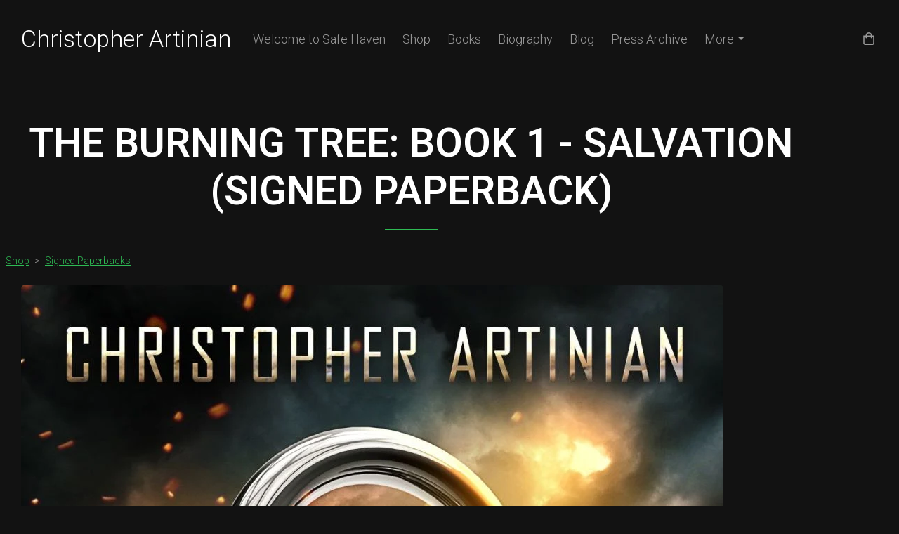

--- FILE ---
content_type: text/css;charset=utf-8
request_url: https://www.christopherartinian.com/palette.css?3679d8f0aa0ba452a3e29e718be061af
body_size: 2578
content:
/** default Palette **/
:root {
	--colour-content_background-r: 18;
	--colour-content_background-g: 18;
	--colour-content_background-b: 18;
	--colour-content_background: #121212;
	--colour-alt_content_background-r: 255;
	--colour-alt_content_background-g: 255;
	--colour-alt_content_background-b: 255;
	--colour-alt_content_background: #ffffff;
	--colour-alternative_content_background-r: 18;
	--colour-alternative_content_background-g: 18;
	--colour-alternative_content_background-b: 18;
	--colour-alternative_content_background: #121212;
	--colour-alternative_content_background: color-mix(in srgb, var(--colour-content_background), #ffffff 5%);
	--colour-alt_alternative_content_background-r: 255;
	--colour-alt_alternative_content_background-g: 255;
	--colour-alt_alternative_content_background-b: 255;
	--colour-alt_alternative_content_background: #ffffff;
	--colour-alt_alternative_content_background: color-mix(in srgb, var(--colour-alt_content_background), #000000 3%);
	--colour-content_text-r: 153;
	--colour-content_text-g: 153;
	--colour-content_text-b: 153;
	--colour-content_text: #999999;
	--colour-alt_content_text-r: 153;
	--colour-alt_content_text-g: 153;
	--colour-alt_content_text-b: 153;
	--colour-alt_content_text: #999999;
	--colour-content_link-r: 46;
	--colour-content_link-g: 187;
	--colour-content_link-b: 84;
	--colour-content_link: #2ebb54;
	--colour-alt_content_link-r: 46;
	--colour-alt_content_link-g: 187;
	--colour-alt_content_link-b: 84;
	--colour-alt_content_link: #2ebb54;
	--colour-content_heading-r: 255;
	--colour-content_heading-g: 255;
	--colour-content_heading-b: 255;
	--colour-content_heading: #ffffff;
	--colour-alt_content_heading-r: 18;
	--colour-alt_content_heading-g: 18;
	--colour-alt_content_heading-b: 18;
	--colour-alt_content_heading: #121212;
	--colour-accent-r: 40;
	--colour-accent-g: 40;
	--colour-accent-b: 40;
	--colour-accent: #282828;
	--colour-alt_accent-r: 232;
	--colour-alt_accent-g: 232;
	--colour-alt_accent-b: 232;
	--colour-alt_accent: #e8e8e8;
	--colour-card_background-r: 18;
	--colour-card_background-g: 18;
	--colour-card_background-b: 18;
	--colour-card_background: #121212;
	--colour-card_background: color-mix(in srgb, var(--colour-content_background), #000000 50%);
	--colour-alt_card_background-r: var(--colour-alt_accent-r, 232);
	--colour-alt_card_background-g: var(--colour-alt_accent-g, 232);
	--colour-alt_card_background-b: var(--colour-alt_accent-b, 232);
	--colour-alt_card_background: var(--colour-alt_accent, #e8e8e8);
	--colour-card_text-r: var(--colour-content_text-r, 153);
	--colour-card_text-g: var(--colour-content_text-g, 153);
	--colour-card_text-b: var(--colour-content_text-b, 153);
	--colour-card_text: var(--colour-content_text, #999999);
	--colour-alt_card_text-r: var(--colour-alt_content_text-r, 153);
	--colour-alt_card_text-g: var(--colour-alt_content_text-g, 153);
	--colour-alt_card_text-b: var(--colour-alt_content_text-b, 153);
	--colour-alt_card_text: var(--colour-alt_content_text, #999999);
	--colour-card_heading-r: var(--colour-content_heading-r, 255);
	--colour-card_heading-g: var(--colour-content_heading-g, 255);
	--colour-card_heading-b: var(--colour-content_heading-b, 255);
	--colour-card_heading: var(--colour-content_heading, #ffffff);
	--colour-alt_card_heading-r: var(--colour-alt_content_heading-r, 18);
	--colour-alt_card_heading-g: var(--colour-alt_content_heading-g, 18);
	--colour-alt_card_heading-b: var(--colour-alt_content_heading-b, 18);
	--colour-alt_card_heading: var(--colour-alt_content_heading, #121212);
	--colour-card_link-r: var(--colour-content_link-r, 46);
	--colour-card_link-g: var(--colour-content_link-g, 187);
	--colour-card_link-b: var(--colour-content_link-b, 84);
	--colour-card_link: var(--colour-content_link, #2ebb54);
	--colour-alt_card_link-r: var(--colour-alt_content_link-r, 46);
	--colour-alt_card_link-g: var(--colour-alt_content_link-g, 187);
	--colour-alt_card_link-b: var(--colour-alt_content_link-b, 84);
	--colour-alt_card_link: var(--colour-alt_content_link, #2ebb54);
	--colour-border-r: 18;
	--colour-border-g: 18;
	--colour-border-b: 18;
	--colour-border: #121212;
	--colour-border: color-mix(in srgb, var(--colour-card_background), #ffffff 15%);
	--colour-alt_border-r: var(--colour-alt_accent-r, 232);
	--colour-alt_border-g: var(--colour-alt_accent-g, 232);
	--colour-alt_border-b: var(--colour-alt_accent-b, 232);
	--colour-alt_border: var(--colour-alt_accent, #e8e8e8);
	--colour-primary_button_background-r: var(--colour-content_link-r, 46);
	--colour-primary_button_background-g: var(--colour-content_link-g, 187);
	--colour-primary_button_background-b: var(--colour-content_link-b, 84);
	--colour-primary_button_background: var(--colour-content_link, #2ebb54);
	--colour-alt_primary_button_background-r: var(--colour-alt_content_link-r, 46);
	--colour-alt_primary_button_background-g: var(--colour-alt_content_link-g, 187);
	--colour-alt_primary_button_background-b: var(--colour-alt_content_link-b, 84);
	--colour-alt_primary_button_background: var(--colour-alt_content_link, #2ebb54);
	--colour-primary_button_text-r: 255;
	--colour-primary_button_text-g: 255;
	--colour-primary_button_text-b: 255;
	--colour-primary_button_text: #ffffff;
	--colour-alt_primary_button_text-r: var(--colour-alt_content_background-r, 255);
	--colour-alt_primary_button_text-g: var(--colour-alt_content_background-g, 255);
	--colour-alt_primary_button_text-b: var(--colour-alt_content_background-b, 255);
	--colour-alt_primary_button_text: var(--colour-alt_content_background, #ffffff);
	--colour-secondary_button_background-r: var(--colour-accent-r, 40);
	--colour-secondary_button_background-g: var(--colour-accent-g, 40);
	--colour-secondary_button_background-b: var(--colour-accent-b, 40);
	--colour-secondary_button_background: var(--colour-accent, #282828);
	--colour-alt_secondary_button_background-r: 154;
	--colour-alt_secondary_button_background-g: 154;
	--colour-alt_secondary_button_background-b: 154;
	--colour-alt_secondary_button_background: #9a9a9a;
	--colour-alt_secondary_button_background: color-mix(in srgb, var(--colour-alt_content_text), #ffffff 50%);
	--colour-secondary_button_text-r: var(--colour-primary_button_text-r, 255);
	--colour-secondary_button_text-g: var(--colour-primary_button_text-g, 255);
	--colour-secondary_button_text-b: var(--colour-primary_button_text-b, 255);
	--colour-secondary_button_text: var(--colour-primary_button_text, #ffffff);
	--colour-alt_secondary_button_text-r: var(--colour-alt_primary_button_text-r, 255);
	--colour-alt_secondary_button_text-g: var(--colour-alt_primary_button_text-g, 255);
	--colour-alt_secondary_button_text-b: var(--colour-alt_primary_button_text-b, 255);
	--colour-alt_secondary_button_text: var(--colour-alt_primary_button_text, #ffffff);
	--colour-tertiary_button_outline-r: var(--colour-secondary_button_background-r, 40);
	--colour-tertiary_button_outline-g: var(--colour-secondary_button_background-g, 40);
	--colour-tertiary_button_outline-b: var(--colour-secondary_button_background-b, 40);
	--colour-tertiary_button_outline: var(--colour-secondary_button_background, #282828);
	--colour-alt_tertiary_button_outline-r: var(--colour-alt_secondary_button_background-r, 154);
	--colour-alt_tertiary_button_outline-g: var(--colour-alt_secondary_button_background-g, 154);
	--colour-alt_tertiary_button_outline-b: var(--colour-alt_secondary_button_background-b, 154);
	--colour-alt_tertiary_button_outline: var(--colour-alt_secondary_button_background, #9a9a9a);
	--colour-tertiary_button_text-r: var(--colour-secondary_button_text-r, 255);
	--colour-tertiary_button_text-g: var(--colour-secondary_button_text-g, 255);
	--colour-tertiary_button_text-b: var(--colour-secondary_button_text-b, 255);
	--colour-tertiary_button_text: var(--colour-secondary_button_text, #ffffff);
	--colour-alt_tertiary_button_text-r: var(--colour-alt_content_heading-r, 18);
	--colour-alt_tertiary_button_text-g: var(--colour-alt_content_heading-g, 18);
	--colour-alt_tertiary_button_text-b: var(--colour-alt_content_heading-b, 18);
	--colour-alt_tertiary_button_text: var(--colour-alt_content_heading, #121212);
	--colour-content_icon-r: var(--colour-content_link-r, 46);
	--colour-content_icon-g: var(--colour-content_link-g, 187);
	--colour-content_icon-b: var(--colour-content_link-b, 84);
	--colour-content_icon: var(--colour-content_link, #2ebb54);
	--colour-alt_content_icon-r: var(--colour-alt_content_link-r, 46);
	--colour-alt_content_icon-g: var(--colour-alt_content_link-g, 187);
	--colour-alt_content_icon-b: var(--colour-alt_content_link-b, 84);
	--colour-alt_content_icon: var(--colour-alt_content_link, #2ebb54);
	--colour-content__form_background-r: var(--colour-content_background-r, 18);
	--colour-content__form_background-g: var(--colour-content_background-g, 18);
	--colour-content__form_background-b: var(--colour-content_background-b, 18);
	--colour-content__form_background: var(--colour-content_background, #121212);
	--colour-alt_content__form_background-r: var(--colour-alt_content_background-r, 255);
	--colour-alt_content__form_background-g: var(--colour-alt_content_background-g, 255);
	--colour-alt_content__form_background-b: var(--colour-alt_content_background-b, 255);
	--colour-alt_content__form_background: var(--colour-alt_content_background, #ffffff);
	--colour-content__form_text-r: var(--colour-content_text-r, 153);
	--colour-content__form_text-g: var(--colour-content_text-g, 153);
	--colour-content__form_text-b: var(--colour-content_text-b, 153);
	--colour-content__form_text: var(--colour-content_text, #999999);
	--colour-alt_content__form_text-r: var(--colour-alt_content_text-r, 153);
	--colour-alt_content__form_text-g: var(--colour-alt_content_text-g, 153);
	--colour-alt_content__form_text-b: var(--colour-alt_content_text-b, 153);
	--colour-alt_content__form_text: var(--colour-alt_content_text, #999999);
	--colour-accent_best_text-r: 255;
	--colour-accent_best_text-g: 255;
	--colour-accent_best_text-b: 255;
	--colour-accent_best_text: #ffffff;
	--colour-accent_best_text: oklch(from var(--colour-accent) clamp(0, (l / 0.7 - 1) * -infinity, 1) 0 h);
	--colour-header__accent_icon-r: var(--colour-header__accent_text-r, 153);
	--colour-header__accent_icon-g: var(--colour-header__accent_text-g, 153);
	--colour-header__accent_icon-b: var(--colour-header__accent_text-b, 153);
	--colour-header__accent_icon: var(--colour-header__accent_text, #999999);
	--colour-footer__accent_background-r: var(--colour-alternative_content_background-r, 18);
	--colour-footer__accent_background-g: var(--colour-alternative_content_background-g, 18);
	--colour-footer__accent_background-b: var(--colour-alternative_content_background-b, 18);
	--colour-footer__accent_background: var(--colour-alternative_content_background, #121212);
	--colour-footer__accent_text-r: var(--colour-footer__text-r, 153);
	--colour-footer__accent_text-g: var(--colour-footer__text-g, 153);
	--colour-footer__accent_text-b: var(--colour-footer__text-b, 153);
	--colour-footer__accent_text: var(--colour-footer__text, #999999);
	--colour-header__background-r: var(--colour-content_background-r, 18);
	--colour-header__background-g: var(--colour-content_background-g, 18);
	--colour-header__background-b: var(--colour-content_background-b, 18);
	--colour-header__background: var(--colour-content_background, #121212);
	--colour-header__dropdown_background-r: var(--colour-header__accent_background-r, 40);
	--colour-header__dropdown_background-g: var(--colour-header__accent_background-g, 40);
	--colour-header__dropdown_background-b: var(--colour-header__accent_background-b, 40);
	--colour-header__dropdown_background: var(--colour-header__accent_background, #282828);
	--colour-header__menu_text-r: var(--colour-content_text-r, 153);
	--colour-header__menu_text-g: var(--colour-content_text-g, 153);
	--colour-header__menu_text-b: var(--colour-content_text-b, 153);
	--colour-header__menu_text: var(--colour-content_text, #999999);
	--colour-header__logo_text-r: var(--colour-content_heading-r, 255);
	--colour-header__logo_text-g: var(--colour-content_heading-g, 255);
	--colour-header__logo_text-b: var(--colour-content_heading-b, 255);
	--colour-header__logo_text: var(--colour-content_heading, #ffffff);
	--colour-footer__background-r: var(--colour-content_background-r, 18);
	--colour-footer__background-g: var(--colour-content_background-g, 18);
	--colour-footer__background-b: var(--colour-content_background-b, 18);
	--colour-footer__background: var(--colour-content_background, #121212);
	--colour-footer__text-r: var(--colour-content_text-r, 153);
	--colour-footer__text-g: var(--colour-content_text-g, 153);
	--colour-footer__text-b: var(--colour-content_text-b, 153);
	--colour-footer__text: var(--colour-content_text, #999999);
	--colour-footer__icon-r: var(--colour-footer__heading-r, 255);
	--colour-footer__icon-g: var(--colour-footer__heading-g, 255);
	--colour-footer__icon-b: var(--colour-footer__heading-b, 255);
	--colour-footer__icon: var(--colour-footer__heading, #ffffff);
	--colour-footer__heading-r: var(--colour-content_heading-r, 255);
	--colour-footer__heading-g: var(--colour-content_heading-g, 255);
	--colour-footer__heading-b: var(--colour-content_heading-b, 255);
	--colour-footer__heading: var(--colour-content_heading, #ffffff);
	--colour-header__border-r: var(--colour-header__accent_background-r, 40);
	--colour-header__border-g: var(--colour-header__accent_background-g, 40);
	--colour-header__border-b: var(--colour-header__accent_background-b, 40);
	--colour-header__border: var(--colour-header__accent_background, #282828);
	--colour-header__icon-r: var(--colour-content_text-r, 153);
	--colour-header__icon-g: var(--colour-content_text-g, 153);
	--colour-header__icon-b: var(--colour-content_text-b, 153);
	--colour-header__icon: var(--colour-content_text, #999999);
	--colour-header__dropdown_text-r: var(--colour-content_text-r, 153);
	--colour-header__dropdown_text-g: var(--colour-content_text-g, 153);
	--colour-header__dropdown_text-b: var(--colour-content_text-b, 153);
	--colour-header__dropdown_text: var(--colour-content_text, #999999);
	--colour-footer__border-r: var(--colour-accent-r, 40);
	--colour-footer__border-g: var(--colour-accent-g, 40);
	--colour-footer__border-b: var(--colour-accent-b, 40);
	--colour-footer__border: var(--colour-accent, #282828);
	--colour-header__accent_background-r: var(--colour-accent-r, 40);
	--colour-header__accent_background-g: var(--colour-accent-g, 40);
	--colour-header__accent_background-b: var(--colour-accent-b, 40);
	--colour-header__accent_background: var(--colour-accent, #282828);
	--colour-header__accent_text-r: var(--colour-content_text-r, 153);
	--colour-header__accent_text-g: var(--colour-content_text-g, 153);
	--colour-header__accent_text-b: var(--colour-content_text-b, 153);
	--colour-header__accent_text: var(--colour-content_text, #999999);
	--colour-header__dropdown_border-r: 51;
	--colour-header__dropdown_border-g: 51;
	--colour-header__dropdown_border-b: 51;
	--colour-header__dropdown_border: #333333;
	--colour-content_text_muted-r: 153;
	--colour-content_text_muted-g: 153;
	--colour-content_text_muted-b: 153;
	--colour-content_text_muted: #999999;
	--colour-content_text_muted: oklch(from var(--colour-content_text) calc(l + 0.2) c h);
	--colour-border_best_text-r: 255;
	--colour-border_best_text-g: 255;
	--colour-border_best_text-b: 255;
	--colour-border_best_text: #ffffff;
	--colour-border_best_text: oklch(from var(--colour-border) clamp(0, (l / 0.7 - 1) * -infinity, 1) 0 h);
	@supports (color: contrast-color(red)) {
		--colour-border_best_text: contrast-color(var(--colour-border));
	}

}

/** contrast Palette **/
.palette-contrast {
	--colour-content_background-r: var(--colour-alt_content_background-r);
	--colour-content_background-g: var(--colour-alt_content_background-g);
	--colour-content_background-b: var(--colour-alt_content_background-b);
	--colour-content_background: var(--colour-alt_content_background);
	--colour-alternative_content_background-r: var(--colour-alt_alternative_content_background-r);
	--colour-alternative_content_background-g: var(--colour-alt_alternative_content_background-g);
	--colour-alternative_content_background-b: var(--colour-alt_alternative_content_background-b);
	--colour-alternative_content_background: var(--colour-alt_alternative_content_background);
	--colour-content_text-r: var(--colour-alt_content_text-r);
	--colour-content_text-g: var(--colour-alt_content_text-g);
	--colour-content_text-b: var(--colour-alt_content_text-b);
	--colour-content_text: var(--colour-alt_content_text);
	--colour-content_link-r: var(--colour-alt_content_link-r);
	--colour-content_link-g: var(--colour-alt_content_link-g);
	--colour-content_link-b: var(--colour-alt_content_link-b);
	--colour-content_link: var(--colour-alt_content_link);
	--colour-content_heading-r: var(--colour-alt_content_heading-r);
	--colour-content_heading-g: var(--colour-alt_content_heading-g);
	--colour-content_heading-b: var(--colour-alt_content_heading-b);
	--colour-content_heading: var(--colour-alt_content_heading);
	--colour-accent-r: var(--colour-alt_accent-r);
	--colour-accent-g: var(--colour-alt_accent-g);
	--colour-accent-b: var(--colour-alt_accent-b);
	--colour-accent: var(--colour-alt_accent);
	--colour-card_background-r: var(--colour-alt_card_background-r);
	--colour-card_background-g: var(--colour-alt_card_background-g);
	--colour-card_background-b: var(--colour-alt_card_background-b);
	--colour-card_background: var(--colour-alt_card_background);
	--colour-card_text-r: var(--colour-alt_card_text-r);
	--colour-card_text-g: var(--colour-alt_card_text-g);
	--colour-card_text-b: var(--colour-alt_card_text-b);
	--colour-card_text: var(--colour-alt_card_text);
	--colour-card_heading-r: var(--colour-alt_card_heading-r);
	--colour-card_heading-g: var(--colour-alt_card_heading-g);
	--colour-card_heading-b: var(--colour-alt_card_heading-b);
	--colour-card_heading: var(--colour-alt_card_heading);
	--colour-card_link-r: var(--colour-alt_card_link-r);
	--colour-card_link-g: var(--colour-alt_card_link-g);
	--colour-card_link-b: var(--colour-alt_card_link-b);
	--colour-card_link: var(--colour-alt_card_link);
	--colour-border-r: var(--colour-alt_border-r);
	--colour-border-g: var(--colour-alt_border-g);
	--colour-border-b: var(--colour-alt_border-b);
	--colour-border: var(--colour-alt_border);
	--colour-primary_button_background-r: var(--colour-alt_primary_button_background-r);
	--colour-primary_button_background-g: var(--colour-alt_primary_button_background-g);
	--colour-primary_button_background-b: var(--colour-alt_primary_button_background-b);
	--colour-primary_button_background: var(--colour-alt_primary_button_background);
	--colour-primary_button_text-r: var(--colour-alt_primary_button_text-r);
	--colour-primary_button_text-g: var(--colour-alt_primary_button_text-g);
	--colour-primary_button_text-b: var(--colour-alt_primary_button_text-b);
	--colour-primary_button_text: var(--colour-alt_primary_button_text);
	--colour-secondary_button_background-r: var(--colour-alt_secondary_button_background-r);
	--colour-secondary_button_background-g: var(--colour-alt_secondary_button_background-g);
	--colour-secondary_button_background-b: var(--colour-alt_secondary_button_background-b);
	--colour-secondary_button_background: var(--colour-alt_secondary_button_background);
	--colour-secondary_button_text-r: var(--colour-alt_secondary_button_text-r);
	--colour-secondary_button_text-g: var(--colour-alt_secondary_button_text-g);
	--colour-secondary_button_text-b: var(--colour-alt_secondary_button_text-b);
	--colour-secondary_button_text: var(--colour-alt_secondary_button_text);
	--colour-tertiary_button_outline-r: var(--colour-alt_tertiary_button_outline-r);
	--colour-tertiary_button_outline-g: var(--colour-alt_tertiary_button_outline-g);
	--colour-tertiary_button_outline-b: var(--colour-alt_tertiary_button_outline-b);
	--colour-tertiary_button_outline: var(--colour-alt_tertiary_button_outline);
	--colour-tertiary_button_text-r: var(--colour-alt_tertiary_button_text-r);
	--colour-tertiary_button_text-g: var(--colour-alt_tertiary_button_text-g);
	--colour-tertiary_button_text-b: var(--colour-alt_tertiary_button_text-b);
	--colour-tertiary_button_text: var(--colour-alt_tertiary_button_text);
	--colour-content_icon-r: var(--colour-alt_content_icon-r);
	--colour-content_icon-g: var(--colour-alt_content_icon-g);
	--colour-content_icon-b: var(--colour-alt_content_icon-b);
	--colour-content_icon: var(--colour-alt_content_icon);
	--colour-content__form_background-r: var(--colour-alt_content__form_background-r);
	--colour-content__form_background-g: var(--colour-alt_content__form_background-g);
	--colour-content__form_background-b: var(--colour-alt_content__form_background-b);
	--colour-content__form_background: var(--colour-alt_content__form_background);
	--colour-content__form_text-r: var(--colour-alt_content__form_text-r);
	--colour-content__form_text-g: var(--colour-alt_content__form_text-g);
	--colour-content__form_text-b: var(--colour-alt_content__form_text-b);
	--colour-content__form_text: var(--colour-alt_content__form_text);
}

/* ---------------------------------
Misc
--------------------------------- */
.text-muted {
    color: var(--content_text_muted);
}

/* ---------------------------------
Incorporate header into first block
--------------------------------- */
.header--incorporated:not(.is-stuck):not(.is-hidden) .s-header__bar.s-header__bar--navigation {
	background-color: var(--colour-content_background);
}

.header--incorporated:not(.is-stuck):not(.is-hidden) .s-header__menu-toggle .hamburger,
.header--incorporated:not(.is-stuck):not(.is-hidden) a .icon,
.header--incorporated:not(.is-stuck):not(.is-hidden) .s-header__bar:not(.s-header__bar--navigation) .icon,
.header--incorporated:not(.is-stuck):not(.is-hidden) .s-header__bar a .icon,
.header--incorporated:not(.is-stuck):not(.is-hidden) .s-header__bar .icon a,
.header--incorporated:not(.is-stuck):not(.is-hidden) .sm-shop .sm-shop-toggle__icon {
	fill: var(--colour-content_heading);
	color: var(--colour-content_heading);
}

.header--incorporated:not(.is-stuck):not(.is-hidden) .s-header__bar,
.header--incorporated:not(.is-stuck):not(.is-hidden) .sm-shop a,
.header--incorporated:not(.is-stuck):not(.is-hidden) .logo--text {
	color: var(--colour-content_heading);
}

.header--incorporated:not(.is-stuck):not(.is-hidden) .sm-menu > li > a > .sub-arrow {
	border-color: var(--colour-content_heading) transparent transparent transparent;
}

.header--incorporated:not(.is-stuck):not(.is-hidden) .s-header__bar--border,
.header--incorporated:not(.is-stuck):not(.is-hidden) .s-navigation--border {
	border-color: var(--colour-border);
}

.header--incorporated:not(.is-stuck):not(.is-hidden) .s-header__item--tagline p {
	color: var(--colour-content_text);
}

.header--incorporated:not(.is-stuck):not(.is-hidden) .s-header__item--tagline .heading {
	color: var(--colour-content_text);
}

@media (min-width: 768px) {
	.header--incorporated:not(.is-stuck):not(.is-hidden) .sm-menu:not(.is-mobile-menu) a {
		color: var(--colour-content_heading);
	}
}

/* -----------------------------------------
Incorporate header (specific to new headers)
------------------------------------------ */
.header--incorporated:not(.is-stuck):not(.is-hidden) .b-header {
	color: var(--colour-content_text);
	border-color: var(--colour-border);
}

.header--incorporated:not(.is-stuck):not(.is-hidden) .b-header .logo,
.header--incorporated:not(.is-stuck):not(.is-hidden) .b-header .heading,
.header--incorporated:not(.is-stuck):not(.is-hidden) .b-header .subheading {
	color: var(--colour-content_heading);
}

.header--incorporated:not(.is-stuck):not(.is-hidden) .b-header .icon,
.header--incorporated:not(.is-stuck):not(.is-hidden) .b-header .icon::before,
.header--incorporated:not(.is-stuck):not(.is-hidden) .b-header .icon::after {
	color: var(--colour-content_icon);
}

.header--incorporated:not(.is-stuck):not(.is-hidden) .b-header .b-header__bar.is-solid,
.header--incorporated:not(.is-stuck):not(.is-hidden) .b-header .b-header__bar .b-header__bar-bg,
.header--incorporated:not(.is-stuck):not(.is-hidden) .b-header .b-header__menu-bar.is-solid,
.header--incorporated:not(.is-stuck):not(.is-hidden) .b-header .b-header__menu-bar .b-header__bar-bg {
	background-color: var(--colour-content_background);
}

.header--incorporated:not(.is-stuck):not(.is-hidden) .b-header .b-header__bar,
.header--incorporated:not(.is-stuck):not(.is-hidden) .b-header .b-header__bar::before,
.header--incorporated:not(.is-stuck):not(.is-hidden) .b-header .b-header__menu-bar,
.header--incorporated:not(.is-stuck):not(.is-hidden) .b-header .b-header__menu-bar::before {
	border-color: var(--colour-border);
}

/* ---------------------------------
Non content builder classes
--------------------------------- */
.card {
	background-color: var(--colour-card_background);
	color: var(--colour-card_text);
}

.card-heading-color {
	color: var(--colour-card_heading);
}

.card-text-color {
	color: var(--colour-card_text);
}

.card-link-color {
	color: var(--colour-card_link);
}

.card-link-fill {
	fill: var(--colour-card_link);
}

.border-color,
.border-color::before {
	border-color: var(--colour-border);
}

.accent-color {
	color: var(--colour-accent);
}

.accent-fill {
	fill: var(--colour-accent);
}

.heading-color {
	color: var(--colour-content_heading);
}

.heading-fill {
	fill: var(--colour-content_heading);
}

.link-color {
	color: var(--colour-content_link);
}

.text-color {
	color: var(--colour-content_text);
}


/* ---------------------------------
Buttons
--------------------------------- */
.btn--primary,
.button--primary {
	border-color: var(--colour-primary_button_background);
	background-color: var(--colour-primary_button_background);
	color: var(--colour-primary_button_text);
}

.btn--secondary,
.button--secondary {
	border-color: var(--colour-secondary_button_background);
	background-color: var(--colour-secondary_button_background);
	color: var(--colour-secondary_button_text);
}

.btn--tertiary,
.button--tertiary {
	border-color: var(--colour-tertiary_button_outline);
	color: var(--colour-tertiary_button_text);
}

.btn--primary.btn--loading::after,
.button--primary.button--loading::after {
	border-left-color: var(--colour-primary_button_text);
	border-bottom-color: var(--colour-primary_button_text);
}

.btn--secondary.btn--loading::after,
.button--secondary.button--loading::after {
	border-left-color: var(--colour-secondary_button_text);
	border-bottom-color: var(--colour-secondary_button_text);
}

.btn--tertiary.btn--loading::after,
.button--tertiary.button--loading::after {
	border-left-color: var(--colour-tertiary_button_text);
	border-bottom-color: var(--colour-tertiary_button_text);
}


/* ---------------------------------
Shop
--------------------------------- */
.shop-category .shop-search .button {
	border-color: var(--colour-border);
	background-color: var(--colour-content__form_background);
	color: var(--colour-content__form_text);
}

.shop-category .shop-quantity .shop-quantity__btn {
	border-color: var(--colour-border);
	background-color: var(--colour-border);
	color: var(--colour-border_best_text);
}


/* ---------------------------------
Modals
--------------------------------- */
.modal .modal__container {
	background-color: var(--colour-content_background);
}

.modal .modal__title,
.modal .modal__close {
	color: var(--colour-content_heading);
}

.modal .modal__content {
	color: var(--colour-content_text);
}


/* ---------------------------------
Livesites (Shop, Checkout, Accounts, etc)
--------------------------------- */
.text-input,
.dropdown-select,
.checkbox-input,
.radio-input,
.form-fields--radio-list .form-fields__field,
.text-panel,
.faux-dropdown-select {
	border-color: var(--colour-border);
	background-color: var(--colour-content__form_background);
	color: var(--colour-content__form_text);
}

.hr-text::after,
.hr-text::before {
	background-color: var(--colour-border);
}

.text-input::placeholder {
	color: var(--colour-content_text);
}

.checkbox-input:checked,
.radio-input:checked {
	border-color: var(--colour-primary_button_background);
	background-color: var(--colour-primary_button_background);
}

.radio-input:after,
.checkbox-input:after,
.order-summary__button .btn::after {
	background-color: var(--colour-primary_button_text);
}

.loader:before {
	border-color: var(--colour-border);
	border-top-color: var(--colour-card_link);
}
